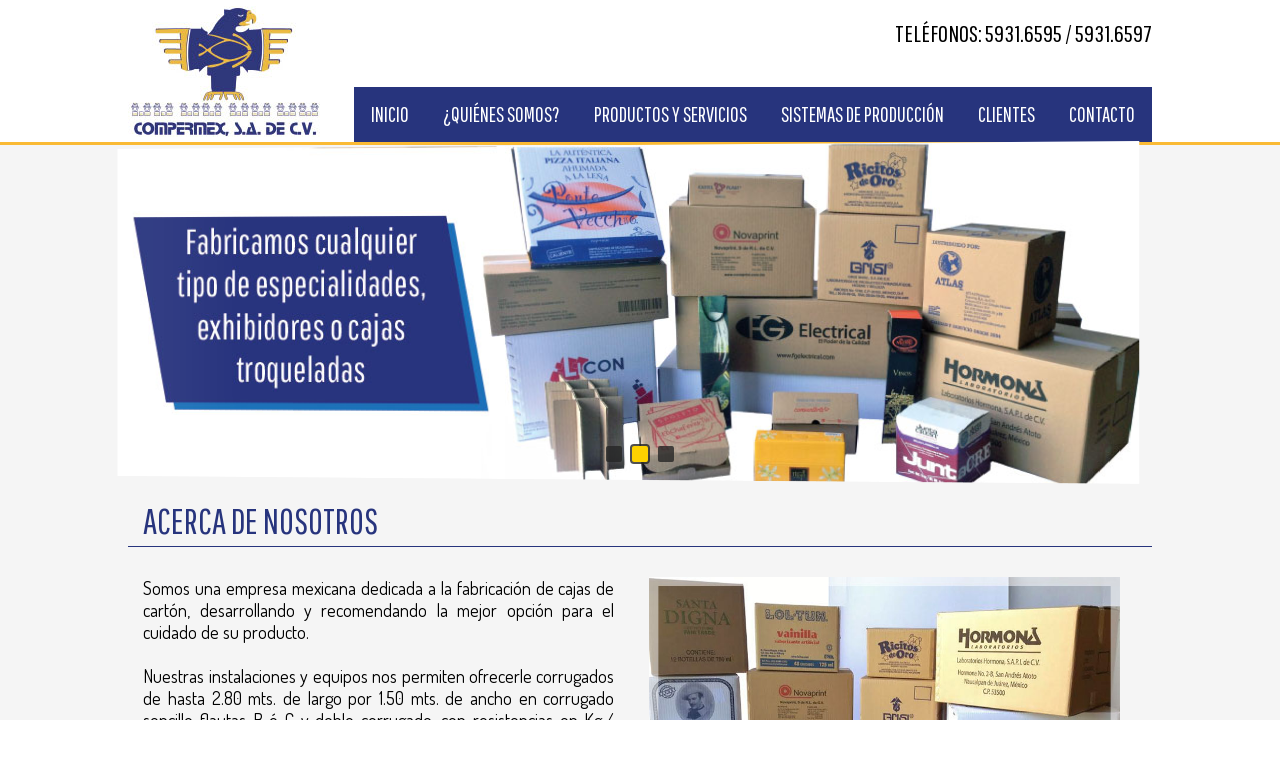

--- FILE ---
content_type: text/html; charset=UTF-8
request_url: https://compermex.com.mx/
body_size: 2396
content:
<!doctype html>
<html>
<head>
<meta charset="UTF-8">
<title>COMPERMEX</title>
<link href="css/estilos.css" rel="stylesheet" type="text/css">
<meta http-equiv="X-UA-Compatible" content="IE=edge">
   <meta name="viewport" content="width=device-width, initial-scale=1">
   <link rel="stylesheet" href="css/menu.css">
   <script src="https://code.jquery.com/jquery-latest.min.js" type="text/javascript"></script>
   <script src="js/script.js"></script>
   <link rel="stylesheet" type="text/css" href="engine1/style.css" />
	<script type="text/javascript" src="engine1/jquery.js"></script>
<script src='https://www.google.com/recaptcha/api.js'></script>
<script>
function valida()
{ 

var capt=document.getElementById("g-recaptcha-response").value;
//alert(capt);
var nom=document.getElementById("nombre");
//alert(nom);
var tel=document.getElementById("telefono");
//alert(tel);
var email=document.getElementById("email");
//alert(email);
var a_p = document.form1.aviso.checked;  
//alert(a_p);  
var i = 0;

if (nom.value=="") { 
    window.alert ("Por favor, tecle un nombre");
    return false;
    i = 1;
    }
if(isNaN(tel.value)==true || tel.value == ""){
    window.alert ("Por favor, tecle un valor numérico en Teléfono");
    return false;
    i = 1;
        
    }else{
        if(tel.value.length <= 7){
            window.alert ("Por favor, tecle un teléfono válido mayor o igual a 8 dígitos");
                return false;
                i = 1;

        }
    }
    if ( email.value ==""  ) { 
    window.alert ("Por favor, tecle un e-mail");
    return false;
    i = 1;
    }else{
    
    if (/^\w+([\.-]?\w+)*@\w+([\.-]?\w+)*(\.\w{2,4})+$/.test(email.value)){
            
             
        } else {
            alert("La dirección de email \"" + email.value + "\" es incorrecta.");
            return false;
            x=1;
        }
    }
	if (!a_p) { 
    window.alert ("Acepte Aviso de Privacidad, Gracias");
    return false;
	}
	if (capt=="") { 
    window.alert ("Verifica que no eres un robot");
    return false;
    i = 1;
    }
    if(i == 0) {
    return true;
    }
}
</script>
</head>

<body>
 <header><div class="margen"><div class="logo"><img src="images/logo.jpg"/></div><div class="topDer">
  <div class="tels">TELÉFONOS: <a href="tel:+525559316596" class="ngo">5931.6595</a> / <a href="tel:+525559316597" class="ngo">5931.6597</a></div>
  <div id='cssmenu'>
<ul>
<li><a href='https://www.compermex.com.mx'>Inicio</a></li>
   <li><a href='quienes-somos.php'>¿Quiénes Somos?</a></li>
   <li><a href='productos-servicios.php'>Productos y Servicios</a></li>
   <li><a href='sistema-produccion.php'>Sistemas de Producción</a></li>
   <li><a href='clientes.php'>Clientes</a></li>
   <li><a href='contacto.php'>Contacto</a></li>
</ul>
</div>
</div></div></header><article>
<div class="margen">
<div id="wowslider-container1">
	<div class="ws_images"><ul>
		<li><img src="images/01.jpg" alt="01" title="01" id="wows1_0"/></li>
		<li><img src="images/02.jpg" alt="02" title="02" id="wows1_1"/></li>
		<li><img src="images/03.jpg" alt="03" title="03" id="wows1_2"/></li>
	</ul></div>
	<div class="ws_bullets"><div>
		<a href="#" title="01">1</a>
		<a href="#" title="cajas01">2</a>
		<a href="#" title="fb">3</a>
	</div></div><span class="wsl"></span>
	<div class="ws_shadow"></div>
	</div>	
	<script type="text/javascript" src="engine1/wowslider.js"></script>
	<script type="text/javascript" src="engine1/script.js"></script>
<div class="titlePleca">Acerca de nosotros</div>
<div class="col50">Somos una empresa mexicana dedicada a la fabricación de cajas de cartón, desarrollando y recomendando la mejor opción para el cuidado de su producto.<br>
<br>
Nuestras instalaciones y equipos nos permiten ofrecerle corrugados de hasta 2.80 mts. de largo por 1.50 mts. de ancho en corrugado sencillo flautas B ó C y doble corrugado, con resistencias en Kg./ cm2 de acuerdo a sus necesidades en Kraft, SemiKraft y Linner Blanco, asi como cajas de microcorrugado impresas a una y dos tintas manejando tintas hidroslotter y aguaflex.<br><br>
<a href="quienes-somos.php" class="btn2">SABER MÁS &gt;&gt;</a></div>
<div class="col50"><img src="images/cajas01.jpg"/></div> </div></article>
 <footer><div class="margen">
  <div class="mailPie"> <div class="titleBco">Envíanos un correo</div>
  <form id="form1" name="form1" method="post" action="enviar.php" onsubmit="javascript:return valida(this.form)">
    
      <input name="nombre" type="text" class="campo1" id="nombre" placeholder="*Nombre Completo" >
      <input name="telefono" type="tel" class="campo1" id="telefono" placeholder="Teléfono">
       <input name="email" type="email" class="campo1" id="email" placeholder="*E-mail">
      <br>
      <textarea name="mensaje" rows="3" class="campo1" id="mensaje" placeholder="Comentarios"></textarea>
      <div class="g-recaptcha" data-sitekey="6Lf2FhkTAAAAAKrzSYZZ77SndiCVipe9vb1tVOFt" data-theme="dark"></div>
     
      <br>
      <input type="checkbox" name="aviso" id="aviso">
     <a href="aviso-privacidad.php" class="gris">Aviso de Privacidad</a> &nbsp; &nbsp; &nbsp; &nbsp; &nbsp;
      <input name="submit" type="submit" class="btn2" id="submit" style="cursor:pointer;" value="ENVIAR" border="0">
    
  </form></div>
  <div class="mapa">
  <div class="titleBco">Vísitanos</div>
 <iframe src="https://www.google.com/maps/embed?pb=!1m18!1m12!1m3!1d3757.828941639178!2d-99.00253854910049!3d19.634609586704894!2m3!1f0!2f0!3f0!3m2!1i1024!2i768!4f13.1!3m3!1m2!1s0x85d1ede35dcafb55%3A0x1727ca9accf7c9d8!2sHidalgo+16%2C+Sta+Maria+Chiconautla%2C+55066+Ecatepec+de+Morelos%2C+M%C3%A9x.!5e0!3m2!1ses-419!2smx!4v1447272701179" width="100%" height="280" frameborder="0" style="border:0" allowfullscreen></iframe></div>
  <div class="datosPie">
  <div class="titleBco">Contáctanos</div>
  Calle Hidalgo No. 7, Col. Sta. Ma. Chiconautla, Ecatepec, Edo. de México, C.P. 55066<br>
<br>
Llámanos:<br> 
<a href="tel:+525559316596" class="gris">5931.6595</a> y <a href="tel:+525559316597" class="gris">5931.6597</a><br>
<br>
<img src="images/fb.png" class="redes"/><img src="images/tw.png" class="redes"/></div>
</div></footer>
<!--Start of Tawk.to Script-->
<script type="text/javascript">
var Tawk_API=Tawk_API||{}, Tawk_LoadStart=new Date();
(function(){
var s1=document.createElement("script"),s0=document.getElementsByTagName("script")[0];
s1.async=true;
s1.src='https://embed.tawk.to/5bc9f964460a125f2656cb01/default';
s1.charset='UTF-8';
s1.setAttribute('crossorigin','*');
s0.parentNode.insertBefore(s1,s0);
})();
</script>
<!--End of Tawk.to Script--></body>
</html>

--- FILE ---
content_type: text/html; charset=utf-8
request_url: https://www.google.com/recaptcha/api2/anchor?ar=1&k=6Lf2FhkTAAAAAKrzSYZZ77SndiCVipe9vb1tVOFt&co=aHR0cHM6Ly9jb21wZXJtZXguY29tLm14OjQ0Mw..&hl=en&v=PoyoqOPhxBO7pBk68S4YbpHZ&theme=dark&size=normal&anchor-ms=20000&execute-ms=30000&cb=f34xfqkhoc7u
body_size: 49414
content:
<!DOCTYPE HTML><html dir="ltr" lang="en"><head><meta http-equiv="Content-Type" content="text/html; charset=UTF-8">
<meta http-equiv="X-UA-Compatible" content="IE=edge">
<title>reCAPTCHA</title>
<style type="text/css">
/* cyrillic-ext */
@font-face {
  font-family: 'Roboto';
  font-style: normal;
  font-weight: 400;
  font-stretch: 100%;
  src: url(//fonts.gstatic.com/s/roboto/v48/KFO7CnqEu92Fr1ME7kSn66aGLdTylUAMa3GUBHMdazTgWw.woff2) format('woff2');
  unicode-range: U+0460-052F, U+1C80-1C8A, U+20B4, U+2DE0-2DFF, U+A640-A69F, U+FE2E-FE2F;
}
/* cyrillic */
@font-face {
  font-family: 'Roboto';
  font-style: normal;
  font-weight: 400;
  font-stretch: 100%;
  src: url(//fonts.gstatic.com/s/roboto/v48/KFO7CnqEu92Fr1ME7kSn66aGLdTylUAMa3iUBHMdazTgWw.woff2) format('woff2');
  unicode-range: U+0301, U+0400-045F, U+0490-0491, U+04B0-04B1, U+2116;
}
/* greek-ext */
@font-face {
  font-family: 'Roboto';
  font-style: normal;
  font-weight: 400;
  font-stretch: 100%;
  src: url(//fonts.gstatic.com/s/roboto/v48/KFO7CnqEu92Fr1ME7kSn66aGLdTylUAMa3CUBHMdazTgWw.woff2) format('woff2');
  unicode-range: U+1F00-1FFF;
}
/* greek */
@font-face {
  font-family: 'Roboto';
  font-style: normal;
  font-weight: 400;
  font-stretch: 100%;
  src: url(//fonts.gstatic.com/s/roboto/v48/KFO7CnqEu92Fr1ME7kSn66aGLdTylUAMa3-UBHMdazTgWw.woff2) format('woff2');
  unicode-range: U+0370-0377, U+037A-037F, U+0384-038A, U+038C, U+038E-03A1, U+03A3-03FF;
}
/* math */
@font-face {
  font-family: 'Roboto';
  font-style: normal;
  font-weight: 400;
  font-stretch: 100%;
  src: url(//fonts.gstatic.com/s/roboto/v48/KFO7CnqEu92Fr1ME7kSn66aGLdTylUAMawCUBHMdazTgWw.woff2) format('woff2');
  unicode-range: U+0302-0303, U+0305, U+0307-0308, U+0310, U+0312, U+0315, U+031A, U+0326-0327, U+032C, U+032F-0330, U+0332-0333, U+0338, U+033A, U+0346, U+034D, U+0391-03A1, U+03A3-03A9, U+03B1-03C9, U+03D1, U+03D5-03D6, U+03F0-03F1, U+03F4-03F5, U+2016-2017, U+2034-2038, U+203C, U+2040, U+2043, U+2047, U+2050, U+2057, U+205F, U+2070-2071, U+2074-208E, U+2090-209C, U+20D0-20DC, U+20E1, U+20E5-20EF, U+2100-2112, U+2114-2115, U+2117-2121, U+2123-214F, U+2190, U+2192, U+2194-21AE, U+21B0-21E5, U+21F1-21F2, U+21F4-2211, U+2213-2214, U+2216-22FF, U+2308-230B, U+2310, U+2319, U+231C-2321, U+2336-237A, U+237C, U+2395, U+239B-23B7, U+23D0, U+23DC-23E1, U+2474-2475, U+25AF, U+25B3, U+25B7, U+25BD, U+25C1, U+25CA, U+25CC, U+25FB, U+266D-266F, U+27C0-27FF, U+2900-2AFF, U+2B0E-2B11, U+2B30-2B4C, U+2BFE, U+3030, U+FF5B, U+FF5D, U+1D400-1D7FF, U+1EE00-1EEFF;
}
/* symbols */
@font-face {
  font-family: 'Roboto';
  font-style: normal;
  font-weight: 400;
  font-stretch: 100%;
  src: url(//fonts.gstatic.com/s/roboto/v48/KFO7CnqEu92Fr1ME7kSn66aGLdTylUAMaxKUBHMdazTgWw.woff2) format('woff2');
  unicode-range: U+0001-000C, U+000E-001F, U+007F-009F, U+20DD-20E0, U+20E2-20E4, U+2150-218F, U+2190, U+2192, U+2194-2199, U+21AF, U+21E6-21F0, U+21F3, U+2218-2219, U+2299, U+22C4-22C6, U+2300-243F, U+2440-244A, U+2460-24FF, U+25A0-27BF, U+2800-28FF, U+2921-2922, U+2981, U+29BF, U+29EB, U+2B00-2BFF, U+4DC0-4DFF, U+FFF9-FFFB, U+10140-1018E, U+10190-1019C, U+101A0, U+101D0-101FD, U+102E0-102FB, U+10E60-10E7E, U+1D2C0-1D2D3, U+1D2E0-1D37F, U+1F000-1F0FF, U+1F100-1F1AD, U+1F1E6-1F1FF, U+1F30D-1F30F, U+1F315, U+1F31C, U+1F31E, U+1F320-1F32C, U+1F336, U+1F378, U+1F37D, U+1F382, U+1F393-1F39F, U+1F3A7-1F3A8, U+1F3AC-1F3AF, U+1F3C2, U+1F3C4-1F3C6, U+1F3CA-1F3CE, U+1F3D4-1F3E0, U+1F3ED, U+1F3F1-1F3F3, U+1F3F5-1F3F7, U+1F408, U+1F415, U+1F41F, U+1F426, U+1F43F, U+1F441-1F442, U+1F444, U+1F446-1F449, U+1F44C-1F44E, U+1F453, U+1F46A, U+1F47D, U+1F4A3, U+1F4B0, U+1F4B3, U+1F4B9, U+1F4BB, U+1F4BF, U+1F4C8-1F4CB, U+1F4D6, U+1F4DA, U+1F4DF, U+1F4E3-1F4E6, U+1F4EA-1F4ED, U+1F4F7, U+1F4F9-1F4FB, U+1F4FD-1F4FE, U+1F503, U+1F507-1F50B, U+1F50D, U+1F512-1F513, U+1F53E-1F54A, U+1F54F-1F5FA, U+1F610, U+1F650-1F67F, U+1F687, U+1F68D, U+1F691, U+1F694, U+1F698, U+1F6AD, U+1F6B2, U+1F6B9-1F6BA, U+1F6BC, U+1F6C6-1F6CF, U+1F6D3-1F6D7, U+1F6E0-1F6EA, U+1F6F0-1F6F3, U+1F6F7-1F6FC, U+1F700-1F7FF, U+1F800-1F80B, U+1F810-1F847, U+1F850-1F859, U+1F860-1F887, U+1F890-1F8AD, U+1F8B0-1F8BB, U+1F8C0-1F8C1, U+1F900-1F90B, U+1F93B, U+1F946, U+1F984, U+1F996, U+1F9E9, U+1FA00-1FA6F, U+1FA70-1FA7C, U+1FA80-1FA89, U+1FA8F-1FAC6, U+1FACE-1FADC, U+1FADF-1FAE9, U+1FAF0-1FAF8, U+1FB00-1FBFF;
}
/* vietnamese */
@font-face {
  font-family: 'Roboto';
  font-style: normal;
  font-weight: 400;
  font-stretch: 100%;
  src: url(//fonts.gstatic.com/s/roboto/v48/KFO7CnqEu92Fr1ME7kSn66aGLdTylUAMa3OUBHMdazTgWw.woff2) format('woff2');
  unicode-range: U+0102-0103, U+0110-0111, U+0128-0129, U+0168-0169, U+01A0-01A1, U+01AF-01B0, U+0300-0301, U+0303-0304, U+0308-0309, U+0323, U+0329, U+1EA0-1EF9, U+20AB;
}
/* latin-ext */
@font-face {
  font-family: 'Roboto';
  font-style: normal;
  font-weight: 400;
  font-stretch: 100%;
  src: url(//fonts.gstatic.com/s/roboto/v48/KFO7CnqEu92Fr1ME7kSn66aGLdTylUAMa3KUBHMdazTgWw.woff2) format('woff2');
  unicode-range: U+0100-02BA, U+02BD-02C5, U+02C7-02CC, U+02CE-02D7, U+02DD-02FF, U+0304, U+0308, U+0329, U+1D00-1DBF, U+1E00-1E9F, U+1EF2-1EFF, U+2020, U+20A0-20AB, U+20AD-20C0, U+2113, U+2C60-2C7F, U+A720-A7FF;
}
/* latin */
@font-face {
  font-family: 'Roboto';
  font-style: normal;
  font-weight: 400;
  font-stretch: 100%;
  src: url(//fonts.gstatic.com/s/roboto/v48/KFO7CnqEu92Fr1ME7kSn66aGLdTylUAMa3yUBHMdazQ.woff2) format('woff2');
  unicode-range: U+0000-00FF, U+0131, U+0152-0153, U+02BB-02BC, U+02C6, U+02DA, U+02DC, U+0304, U+0308, U+0329, U+2000-206F, U+20AC, U+2122, U+2191, U+2193, U+2212, U+2215, U+FEFF, U+FFFD;
}
/* cyrillic-ext */
@font-face {
  font-family: 'Roboto';
  font-style: normal;
  font-weight: 500;
  font-stretch: 100%;
  src: url(//fonts.gstatic.com/s/roboto/v48/KFO7CnqEu92Fr1ME7kSn66aGLdTylUAMa3GUBHMdazTgWw.woff2) format('woff2');
  unicode-range: U+0460-052F, U+1C80-1C8A, U+20B4, U+2DE0-2DFF, U+A640-A69F, U+FE2E-FE2F;
}
/* cyrillic */
@font-face {
  font-family: 'Roboto';
  font-style: normal;
  font-weight: 500;
  font-stretch: 100%;
  src: url(//fonts.gstatic.com/s/roboto/v48/KFO7CnqEu92Fr1ME7kSn66aGLdTylUAMa3iUBHMdazTgWw.woff2) format('woff2');
  unicode-range: U+0301, U+0400-045F, U+0490-0491, U+04B0-04B1, U+2116;
}
/* greek-ext */
@font-face {
  font-family: 'Roboto';
  font-style: normal;
  font-weight: 500;
  font-stretch: 100%;
  src: url(//fonts.gstatic.com/s/roboto/v48/KFO7CnqEu92Fr1ME7kSn66aGLdTylUAMa3CUBHMdazTgWw.woff2) format('woff2');
  unicode-range: U+1F00-1FFF;
}
/* greek */
@font-face {
  font-family: 'Roboto';
  font-style: normal;
  font-weight: 500;
  font-stretch: 100%;
  src: url(//fonts.gstatic.com/s/roboto/v48/KFO7CnqEu92Fr1ME7kSn66aGLdTylUAMa3-UBHMdazTgWw.woff2) format('woff2');
  unicode-range: U+0370-0377, U+037A-037F, U+0384-038A, U+038C, U+038E-03A1, U+03A3-03FF;
}
/* math */
@font-face {
  font-family: 'Roboto';
  font-style: normal;
  font-weight: 500;
  font-stretch: 100%;
  src: url(//fonts.gstatic.com/s/roboto/v48/KFO7CnqEu92Fr1ME7kSn66aGLdTylUAMawCUBHMdazTgWw.woff2) format('woff2');
  unicode-range: U+0302-0303, U+0305, U+0307-0308, U+0310, U+0312, U+0315, U+031A, U+0326-0327, U+032C, U+032F-0330, U+0332-0333, U+0338, U+033A, U+0346, U+034D, U+0391-03A1, U+03A3-03A9, U+03B1-03C9, U+03D1, U+03D5-03D6, U+03F0-03F1, U+03F4-03F5, U+2016-2017, U+2034-2038, U+203C, U+2040, U+2043, U+2047, U+2050, U+2057, U+205F, U+2070-2071, U+2074-208E, U+2090-209C, U+20D0-20DC, U+20E1, U+20E5-20EF, U+2100-2112, U+2114-2115, U+2117-2121, U+2123-214F, U+2190, U+2192, U+2194-21AE, U+21B0-21E5, U+21F1-21F2, U+21F4-2211, U+2213-2214, U+2216-22FF, U+2308-230B, U+2310, U+2319, U+231C-2321, U+2336-237A, U+237C, U+2395, U+239B-23B7, U+23D0, U+23DC-23E1, U+2474-2475, U+25AF, U+25B3, U+25B7, U+25BD, U+25C1, U+25CA, U+25CC, U+25FB, U+266D-266F, U+27C0-27FF, U+2900-2AFF, U+2B0E-2B11, U+2B30-2B4C, U+2BFE, U+3030, U+FF5B, U+FF5D, U+1D400-1D7FF, U+1EE00-1EEFF;
}
/* symbols */
@font-face {
  font-family: 'Roboto';
  font-style: normal;
  font-weight: 500;
  font-stretch: 100%;
  src: url(//fonts.gstatic.com/s/roboto/v48/KFO7CnqEu92Fr1ME7kSn66aGLdTylUAMaxKUBHMdazTgWw.woff2) format('woff2');
  unicode-range: U+0001-000C, U+000E-001F, U+007F-009F, U+20DD-20E0, U+20E2-20E4, U+2150-218F, U+2190, U+2192, U+2194-2199, U+21AF, U+21E6-21F0, U+21F3, U+2218-2219, U+2299, U+22C4-22C6, U+2300-243F, U+2440-244A, U+2460-24FF, U+25A0-27BF, U+2800-28FF, U+2921-2922, U+2981, U+29BF, U+29EB, U+2B00-2BFF, U+4DC0-4DFF, U+FFF9-FFFB, U+10140-1018E, U+10190-1019C, U+101A0, U+101D0-101FD, U+102E0-102FB, U+10E60-10E7E, U+1D2C0-1D2D3, U+1D2E0-1D37F, U+1F000-1F0FF, U+1F100-1F1AD, U+1F1E6-1F1FF, U+1F30D-1F30F, U+1F315, U+1F31C, U+1F31E, U+1F320-1F32C, U+1F336, U+1F378, U+1F37D, U+1F382, U+1F393-1F39F, U+1F3A7-1F3A8, U+1F3AC-1F3AF, U+1F3C2, U+1F3C4-1F3C6, U+1F3CA-1F3CE, U+1F3D4-1F3E0, U+1F3ED, U+1F3F1-1F3F3, U+1F3F5-1F3F7, U+1F408, U+1F415, U+1F41F, U+1F426, U+1F43F, U+1F441-1F442, U+1F444, U+1F446-1F449, U+1F44C-1F44E, U+1F453, U+1F46A, U+1F47D, U+1F4A3, U+1F4B0, U+1F4B3, U+1F4B9, U+1F4BB, U+1F4BF, U+1F4C8-1F4CB, U+1F4D6, U+1F4DA, U+1F4DF, U+1F4E3-1F4E6, U+1F4EA-1F4ED, U+1F4F7, U+1F4F9-1F4FB, U+1F4FD-1F4FE, U+1F503, U+1F507-1F50B, U+1F50D, U+1F512-1F513, U+1F53E-1F54A, U+1F54F-1F5FA, U+1F610, U+1F650-1F67F, U+1F687, U+1F68D, U+1F691, U+1F694, U+1F698, U+1F6AD, U+1F6B2, U+1F6B9-1F6BA, U+1F6BC, U+1F6C6-1F6CF, U+1F6D3-1F6D7, U+1F6E0-1F6EA, U+1F6F0-1F6F3, U+1F6F7-1F6FC, U+1F700-1F7FF, U+1F800-1F80B, U+1F810-1F847, U+1F850-1F859, U+1F860-1F887, U+1F890-1F8AD, U+1F8B0-1F8BB, U+1F8C0-1F8C1, U+1F900-1F90B, U+1F93B, U+1F946, U+1F984, U+1F996, U+1F9E9, U+1FA00-1FA6F, U+1FA70-1FA7C, U+1FA80-1FA89, U+1FA8F-1FAC6, U+1FACE-1FADC, U+1FADF-1FAE9, U+1FAF0-1FAF8, U+1FB00-1FBFF;
}
/* vietnamese */
@font-face {
  font-family: 'Roboto';
  font-style: normal;
  font-weight: 500;
  font-stretch: 100%;
  src: url(//fonts.gstatic.com/s/roboto/v48/KFO7CnqEu92Fr1ME7kSn66aGLdTylUAMa3OUBHMdazTgWw.woff2) format('woff2');
  unicode-range: U+0102-0103, U+0110-0111, U+0128-0129, U+0168-0169, U+01A0-01A1, U+01AF-01B0, U+0300-0301, U+0303-0304, U+0308-0309, U+0323, U+0329, U+1EA0-1EF9, U+20AB;
}
/* latin-ext */
@font-face {
  font-family: 'Roboto';
  font-style: normal;
  font-weight: 500;
  font-stretch: 100%;
  src: url(//fonts.gstatic.com/s/roboto/v48/KFO7CnqEu92Fr1ME7kSn66aGLdTylUAMa3KUBHMdazTgWw.woff2) format('woff2');
  unicode-range: U+0100-02BA, U+02BD-02C5, U+02C7-02CC, U+02CE-02D7, U+02DD-02FF, U+0304, U+0308, U+0329, U+1D00-1DBF, U+1E00-1E9F, U+1EF2-1EFF, U+2020, U+20A0-20AB, U+20AD-20C0, U+2113, U+2C60-2C7F, U+A720-A7FF;
}
/* latin */
@font-face {
  font-family: 'Roboto';
  font-style: normal;
  font-weight: 500;
  font-stretch: 100%;
  src: url(//fonts.gstatic.com/s/roboto/v48/KFO7CnqEu92Fr1ME7kSn66aGLdTylUAMa3yUBHMdazQ.woff2) format('woff2');
  unicode-range: U+0000-00FF, U+0131, U+0152-0153, U+02BB-02BC, U+02C6, U+02DA, U+02DC, U+0304, U+0308, U+0329, U+2000-206F, U+20AC, U+2122, U+2191, U+2193, U+2212, U+2215, U+FEFF, U+FFFD;
}
/* cyrillic-ext */
@font-face {
  font-family: 'Roboto';
  font-style: normal;
  font-weight: 900;
  font-stretch: 100%;
  src: url(//fonts.gstatic.com/s/roboto/v48/KFO7CnqEu92Fr1ME7kSn66aGLdTylUAMa3GUBHMdazTgWw.woff2) format('woff2');
  unicode-range: U+0460-052F, U+1C80-1C8A, U+20B4, U+2DE0-2DFF, U+A640-A69F, U+FE2E-FE2F;
}
/* cyrillic */
@font-face {
  font-family: 'Roboto';
  font-style: normal;
  font-weight: 900;
  font-stretch: 100%;
  src: url(//fonts.gstatic.com/s/roboto/v48/KFO7CnqEu92Fr1ME7kSn66aGLdTylUAMa3iUBHMdazTgWw.woff2) format('woff2');
  unicode-range: U+0301, U+0400-045F, U+0490-0491, U+04B0-04B1, U+2116;
}
/* greek-ext */
@font-face {
  font-family: 'Roboto';
  font-style: normal;
  font-weight: 900;
  font-stretch: 100%;
  src: url(//fonts.gstatic.com/s/roboto/v48/KFO7CnqEu92Fr1ME7kSn66aGLdTylUAMa3CUBHMdazTgWw.woff2) format('woff2');
  unicode-range: U+1F00-1FFF;
}
/* greek */
@font-face {
  font-family: 'Roboto';
  font-style: normal;
  font-weight: 900;
  font-stretch: 100%;
  src: url(//fonts.gstatic.com/s/roboto/v48/KFO7CnqEu92Fr1ME7kSn66aGLdTylUAMa3-UBHMdazTgWw.woff2) format('woff2');
  unicode-range: U+0370-0377, U+037A-037F, U+0384-038A, U+038C, U+038E-03A1, U+03A3-03FF;
}
/* math */
@font-face {
  font-family: 'Roboto';
  font-style: normal;
  font-weight: 900;
  font-stretch: 100%;
  src: url(//fonts.gstatic.com/s/roboto/v48/KFO7CnqEu92Fr1ME7kSn66aGLdTylUAMawCUBHMdazTgWw.woff2) format('woff2');
  unicode-range: U+0302-0303, U+0305, U+0307-0308, U+0310, U+0312, U+0315, U+031A, U+0326-0327, U+032C, U+032F-0330, U+0332-0333, U+0338, U+033A, U+0346, U+034D, U+0391-03A1, U+03A3-03A9, U+03B1-03C9, U+03D1, U+03D5-03D6, U+03F0-03F1, U+03F4-03F5, U+2016-2017, U+2034-2038, U+203C, U+2040, U+2043, U+2047, U+2050, U+2057, U+205F, U+2070-2071, U+2074-208E, U+2090-209C, U+20D0-20DC, U+20E1, U+20E5-20EF, U+2100-2112, U+2114-2115, U+2117-2121, U+2123-214F, U+2190, U+2192, U+2194-21AE, U+21B0-21E5, U+21F1-21F2, U+21F4-2211, U+2213-2214, U+2216-22FF, U+2308-230B, U+2310, U+2319, U+231C-2321, U+2336-237A, U+237C, U+2395, U+239B-23B7, U+23D0, U+23DC-23E1, U+2474-2475, U+25AF, U+25B3, U+25B7, U+25BD, U+25C1, U+25CA, U+25CC, U+25FB, U+266D-266F, U+27C0-27FF, U+2900-2AFF, U+2B0E-2B11, U+2B30-2B4C, U+2BFE, U+3030, U+FF5B, U+FF5D, U+1D400-1D7FF, U+1EE00-1EEFF;
}
/* symbols */
@font-face {
  font-family: 'Roboto';
  font-style: normal;
  font-weight: 900;
  font-stretch: 100%;
  src: url(//fonts.gstatic.com/s/roboto/v48/KFO7CnqEu92Fr1ME7kSn66aGLdTylUAMaxKUBHMdazTgWw.woff2) format('woff2');
  unicode-range: U+0001-000C, U+000E-001F, U+007F-009F, U+20DD-20E0, U+20E2-20E4, U+2150-218F, U+2190, U+2192, U+2194-2199, U+21AF, U+21E6-21F0, U+21F3, U+2218-2219, U+2299, U+22C4-22C6, U+2300-243F, U+2440-244A, U+2460-24FF, U+25A0-27BF, U+2800-28FF, U+2921-2922, U+2981, U+29BF, U+29EB, U+2B00-2BFF, U+4DC0-4DFF, U+FFF9-FFFB, U+10140-1018E, U+10190-1019C, U+101A0, U+101D0-101FD, U+102E0-102FB, U+10E60-10E7E, U+1D2C0-1D2D3, U+1D2E0-1D37F, U+1F000-1F0FF, U+1F100-1F1AD, U+1F1E6-1F1FF, U+1F30D-1F30F, U+1F315, U+1F31C, U+1F31E, U+1F320-1F32C, U+1F336, U+1F378, U+1F37D, U+1F382, U+1F393-1F39F, U+1F3A7-1F3A8, U+1F3AC-1F3AF, U+1F3C2, U+1F3C4-1F3C6, U+1F3CA-1F3CE, U+1F3D4-1F3E0, U+1F3ED, U+1F3F1-1F3F3, U+1F3F5-1F3F7, U+1F408, U+1F415, U+1F41F, U+1F426, U+1F43F, U+1F441-1F442, U+1F444, U+1F446-1F449, U+1F44C-1F44E, U+1F453, U+1F46A, U+1F47D, U+1F4A3, U+1F4B0, U+1F4B3, U+1F4B9, U+1F4BB, U+1F4BF, U+1F4C8-1F4CB, U+1F4D6, U+1F4DA, U+1F4DF, U+1F4E3-1F4E6, U+1F4EA-1F4ED, U+1F4F7, U+1F4F9-1F4FB, U+1F4FD-1F4FE, U+1F503, U+1F507-1F50B, U+1F50D, U+1F512-1F513, U+1F53E-1F54A, U+1F54F-1F5FA, U+1F610, U+1F650-1F67F, U+1F687, U+1F68D, U+1F691, U+1F694, U+1F698, U+1F6AD, U+1F6B2, U+1F6B9-1F6BA, U+1F6BC, U+1F6C6-1F6CF, U+1F6D3-1F6D7, U+1F6E0-1F6EA, U+1F6F0-1F6F3, U+1F6F7-1F6FC, U+1F700-1F7FF, U+1F800-1F80B, U+1F810-1F847, U+1F850-1F859, U+1F860-1F887, U+1F890-1F8AD, U+1F8B0-1F8BB, U+1F8C0-1F8C1, U+1F900-1F90B, U+1F93B, U+1F946, U+1F984, U+1F996, U+1F9E9, U+1FA00-1FA6F, U+1FA70-1FA7C, U+1FA80-1FA89, U+1FA8F-1FAC6, U+1FACE-1FADC, U+1FADF-1FAE9, U+1FAF0-1FAF8, U+1FB00-1FBFF;
}
/* vietnamese */
@font-face {
  font-family: 'Roboto';
  font-style: normal;
  font-weight: 900;
  font-stretch: 100%;
  src: url(//fonts.gstatic.com/s/roboto/v48/KFO7CnqEu92Fr1ME7kSn66aGLdTylUAMa3OUBHMdazTgWw.woff2) format('woff2');
  unicode-range: U+0102-0103, U+0110-0111, U+0128-0129, U+0168-0169, U+01A0-01A1, U+01AF-01B0, U+0300-0301, U+0303-0304, U+0308-0309, U+0323, U+0329, U+1EA0-1EF9, U+20AB;
}
/* latin-ext */
@font-face {
  font-family: 'Roboto';
  font-style: normal;
  font-weight: 900;
  font-stretch: 100%;
  src: url(//fonts.gstatic.com/s/roboto/v48/KFO7CnqEu92Fr1ME7kSn66aGLdTylUAMa3KUBHMdazTgWw.woff2) format('woff2');
  unicode-range: U+0100-02BA, U+02BD-02C5, U+02C7-02CC, U+02CE-02D7, U+02DD-02FF, U+0304, U+0308, U+0329, U+1D00-1DBF, U+1E00-1E9F, U+1EF2-1EFF, U+2020, U+20A0-20AB, U+20AD-20C0, U+2113, U+2C60-2C7F, U+A720-A7FF;
}
/* latin */
@font-face {
  font-family: 'Roboto';
  font-style: normal;
  font-weight: 900;
  font-stretch: 100%;
  src: url(//fonts.gstatic.com/s/roboto/v48/KFO7CnqEu92Fr1ME7kSn66aGLdTylUAMa3yUBHMdazQ.woff2) format('woff2');
  unicode-range: U+0000-00FF, U+0131, U+0152-0153, U+02BB-02BC, U+02C6, U+02DA, U+02DC, U+0304, U+0308, U+0329, U+2000-206F, U+20AC, U+2122, U+2191, U+2193, U+2212, U+2215, U+FEFF, U+FFFD;
}

</style>
<link rel="stylesheet" type="text/css" href="https://www.gstatic.com/recaptcha/releases/PoyoqOPhxBO7pBk68S4YbpHZ/styles__ltr.css">
<script nonce="6CYA8JNyPgj_y2tMWUbs7Q" type="text/javascript">window['__recaptcha_api'] = 'https://www.google.com/recaptcha/api2/';</script>
<script type="text/javascript" src="https://www.gstatic.com/recaptcha/releases/PoyoqOPhxBO7pBk68S4YbpHZ/recaptcha__en.js" nonce="6CYA8JNyPgj_y2tMWUbs7Q">
      
    </script></head>
<body><div id="rc-anchor-alert" class="rc-anchor-alert"></div>
<input type="hidden" id="recaptcha-token" value="[base64]">
<script type="text/javascript" nonce="6CYA8JNyPgj_y2tMWUbs7Q">
      recaptcha.anchor.Main.init("[\x22ainput\x22,[\x22bgdata\x22,\x22\x22,\[base64]/[base64]/[base64]/[base64]/[base64]/[base64]/KGcoTywyNTMsTy5PKSxVRyhPLEMpKTpnKE8sMjUzLEMpLE8pKSxsKSksTykpfSxieT1mdW5jdGlvbihDLE8sdSxsKXtmb3IobD0odT1SKEMpLDApO08+MDtPLS0pbD1sPDw4fFooQyk7ZyhDLHUsbCl9LFVHPWZ1bmN0aW9uKEMsTyl7Qy5pLmxlbmd0aD4xMDQ/[base64]/[base64]/[base64]/[base64]/[base64]/[base64]/[base64]\\u003d\x22,\[base64]\\u003d\\u003d\x22,\[base64]/w7TDv8KGwoDCq8KUw5jCv19JUiksBCV+eR1tw5DCtcKZAcOyRSDCt1zDiMOHwr/DsTLDo8K/wrddEBXDug9xwoFjIsOmw6sOwo95PWzDjMOFAsOOwppTbQsfw5bCpsO6IRDCksOyw7/DnVjDn8KAGHEywrNWw4kvRsOUwqJlcEHCjRNUw6kPY8OAZXrCmz3CtDnCtHJaDMKKHMKTf8OIHsOEZcOXw6cTKXl2JTLCqMOweDrDnMKew4fDsB7CucO6w69dRB3DokrCu09wwqgOZMKEfMOkwqFqc3YBQsOrwrlgLMKVdQPDjy/DtAUoLBsgasKJwo1gd8K8wpFXwrtTw7vCtl1TwpBPVjrDn8OxfsO3OB7DsSlxGEbDhFfCmMOsb8OHLzYCS2vDtcOfwp3DsS/CpRIvwqrCsCHCjMKdw5nDpcOGGMOsw4bDtsKqRhwqMcKQw7bDp01Bw7XDvE3DnMKVNFDDpnlTWUQMw5vCu13CnsKnwpDDmFpvwoECw79pwqc0WF/DgDTDkcKMw4/Dj8K/XsKqeGZ4bhDDvsKNESnDi0sDwrrClG5Cw68nB1RcZDVcwoTCpMKULwcmwonCgnZUw44PwqDCpMODdQ7DkcKuwpPCsG7DjRVow7PCjMKTB8KTwonCncOqw7pCwpJfKcOZBcK/F8OVwovCp8Ktw6HDiXXCjy7DvMOQXsKkw77CiMKvTsOswqk1XjLCvz/[base64]/[base64]/CosKRHgfCucKow6sOZVrCqG/DjC3DnCPCkn8sw6jCjVJtWA8tVsKdYzIkczjCu8KdR1YmZsOCE8OhwoAqw4NnbsKpXCwqwrfCu8KEChPDhsKUMMKQw4d7woUeRnJHwoLCvD7DvRhOwqZ+w7MZAMO/wrVhRAzCmMK/[base64]/wrsifsKwwo4EwqwmKMO+ck7DtcOEw6sFw73Cn8OyCcOiwqJgFMK+UQXCpCPCo3fDmGssw7VYRU1eZS/DkCp1acOpwpMaw7nCmsOcwrDDh2sVK8OTTcOhQSRNC8O1w7MPwq3CtipXwrE2wotkwpbCgi12KQ5tR8KDwoTCqgnCusKEw4/CiS7CsyHCnksGwpHDvDBdwqbDszsbdsO0GU0dKcK0WsKIMiLDqsKfIcO7wo7DssK2Zg0cw7UOMEp0wqUGw6/[base64]/ClcOCwpN0w6k/wrnDqyMTfzLDl8OeccKewqvDnsK6F8KAVMOgA3/CvsKbw5vCgDN6wqbDlMKfHsOsw6waLcOfw7rCvCp6PFwTwqlgE27DnXd5w7LCiMKAwoUuwovCi8OFwpfCq8KFEW/Cl3DCgiPCmsK9w5ASecKcfMKOwoFcFz3Cr0LCj34Wwr5+FyXCgsKSw4bDqTUcByNzwrVFwrpgwohlIC7DmUjDp0B2wqhmw5d/w4V6w7LDoljCgcKJwq3Dp8O2RiIRwozCgSTDmsKnwoXCnQDConMQX010w5HDnkzDqi4IBMOKUcOJw6g6KsODw6jCisKTMcOVDWl/N107S8KFT8OJwqx1FXLCssO6wrgNCT4dw4csSS7ClW7DllIGw6/DmMKCMC7CijwBQsO1BcO9w7bDuCAdw4lpw6nCrRc7F8OUw5/DnMONwr/Dk8OmwrckN8Oswo05wqnClClWUh57AsKNw4rDocKTwqXDgcOtE0ddIXVlVcK4wpFMw4BsworDhsOQw7DCpUdbw4xLwr/[base64]/DkcOdRsK6cwbCmijCn8OvwoIpwr7CowvDoUlQw7TDiEvClRrDo8KUfMK/wo3DrFkxAE3Dvmw4LcOrPcOoTXU5XV7DvE4EfVnCkjIvw4Btw4nCi8OSbsOVwrDDnsOdwpjCmkN0IcKGSGnCpSYew5rCmcKWcGQjRMK9wqAbw4wZCyPDrsKpS8Ozb2/Du1rDk8Kbw4NBKVwPa3thw7dewoZ2wr/DpcKvwprCjT3CkyVPDsKqw4A9DjLCp8Ovwq5iJTdJwpAmdcKvVjbCsUAQw5/[base64]/I0bClFDDpsKpwr8pwp3Cu8OZwr3CvcKNwrJHHDE9DcOSHkQfwo7ClMKXN8OaesOBGcK1w4/CoiQ7E8OFc8Ozwphtw6bDhS7DhSfDlsKKw4vCjEFkG8K0TFxSDl/CksKfwo9Vw7LCqsKLfU/CjTBAIMO4w7R2w5wdwpB8woPDocKQQ3/DhMKAw6nCtgnDkMO6GsKzw60zw6HDqn/Dq8KmMsK9VXZ/O8K0wrLDslVlasKhacOrwqJpRMO6PyAdLcOWDsOqw4vDgB9sKwEsw43DmMO5TVzCqcKGw5fCrx3DuVjDkw/CrB4fwrbCuMKQw6XCsHQQDTBXw4l9O8KVwoYvw67DsQrCkVDDkFxDCT/CksKCwpfDncONb3PDv0LClkrDqgDCg8KsRsKDBMOuwq1hC8KGw5dfU8KrwqttW8K0w4puVSlLWEDDq8OkMRvDkTzDn2TDgh/DnHF1D8KkVQ8fw6nDosKvwotKw6dPHsOQdB/Dm3nCuMKEw7g0RXfCgsKfw6NiXMODwqTCtcKLMcKbw5bCrAA6wrzDs2tFOMOMwonCkcO5P8K1CMKOwpUiWsOew65RIMK/[base64]/w7FaVXrDksKTPyDDuwURwpfCqsKvw4Icw7HDusK/acO/[base64]/DqTDDjsO8IQDDh8K5wp/[base64]/[base64]/CuWI5wpZUJ8K4wqpvFsK/ewfClyBkwpQ4w4zDp2lxwpx+LMOaWHHCkArDt14NIQh8wqN0wrjCuWR0w4Bpw7ZgfQHDtcOXWMOnwovCl1ICRRkoOx/Du8Ocw5jDkMKdw4x2RsOjK00jwpXDkCViw4XDtcKbKHPDisKawrNDfVHDukVOwqkLw4PCulMzTcOSa0xxw5QJC8Kcw7EnwoJaeMOjfcOtw7JXURTDuH/Cq8KJD8KsSsKLPsK5woXCj8K0wrQ4w5nCt2Y3w7bCnRXCiTVow78+csOIHHrDncO5wpLDnMKsY8KDecOJS0www6k5wq8IF8KTw6LDjGXDkgdYL8KLAcK9wrHCr8KYwoTCusO5wrjCscKGVMOzPRgtBMK/KDfCl8OJw7IXOTMRFEzDhcKpwprDoDBGwqkZw6ILfDzCrsOrw57CqMKbwrpdFMKfwq/[base64]/[base64]/[base64]/Djx3CqxjDoHPCmcOSasKSw4NZw6/Du8OQKsKfITIrVsKvBE4qVsOaBsONasKpbsKBwq7DtUHChcKTw5bDl3TCuwBcc2HCgyUJwqhlw6giwojCkD/Dqw/DlMKVEMO2wohVwq7CtMKZw4HDpXhiU8KuI8KHw5vCpMOzBR9tK3nCk3USwrXDm2dew5DCvlLDunlsw4cXKXPCiMOSwrgOw7PDsmtlHcKjLsK2EMKkXwtDDMK7csOXw5NSWwXDrEPCm8KcZXhHIV1lwoAFesOAw4lkw4zCoTRGw7bDnAvCv8Oww5fDjivDqj/DtUJxwoTDpR0GZMOufkXCsmPCrMKdwoMHSD50w4tMI8OHdMOOIk4laADChkjCrMK8KsOaH8OsXE3CqcK3XsOcdR7DiwjCk8K3JsOSwrrDtRwoUF8Tw4DDiMKow6LDqMOLwpzCscKjZztYw4/DiFDDrcOnwpAva2LDuMOQE2c4wq3DrMKZwpt4w5HCoW4ww4MUw7A3WF3DklgNw4nDg8OtI8Knw48SIjEzJT3DkcOACV/Co8KsO3Biw6fCpiVwwpbDt8OIasKIw6/CkcOKDzpzNMK0wrcbeMOjUHUfZcOqw7bChcOgw5HCjcKtbsKawoYyQsKMwoHDjEnDicOSeDTDpxw3w7hbwp/DrsK9wqRoe0TDk8O7Fgh8HmB/w4zDiGxFw6PCgcK/CMOpC3pZw544KsOiw4fCjMK3w6zCr8OdGgdjBg4eFnE9w6PDlkJDZ8Owwqc8wpxHGMK1HsKZFMOYw6PDiMKIAsOZwr/[base64]/DkVrDvsOFwrDDkCwJw4bCs8OfUMOaVsOCwoAOa3NBw5vDt8OZwrk/Y2jDpsKtwpvDhlUPw5TCtMO7SlPCr8OSESnDqsOnEmjDrnIZwpDDqgfDsWpVw7p6Z8K4dB16wpnDmsKrw6XDnsKvw4DCsE5PM8KCw7bDs8K7HUk+w7bCuGNBw6XDh01Tw7fDusKHAibDrjLCk8OIC1dUw4fCucO3w5wPwrzDgcOxwpp/[base64]/CkGrCmn3CjE3CpcOTFMKnT8OhTMOQW8OvSHE3wpshwrVcfcOiIsOWCwIgwovCpcKAwoLDjRR3w4Qew4/CvsOow6ooT8OHw6LCujPCinfDn8K8w5s3TMKUwpVTw7jDlMKCwr7CpAzCnjIsA8OlwrdNfcKtDsKiaDBzRnIgw7/[base64]/CvgR5wrh5BMKOwoHDkRppw60OcsOCU2s9RXl8wqrDq0I0LsOkUsKFKEIVf0RrH8Oow67CjMK/UsKUDTFlJ1XCpiwMNmLDsMK4wo/ClBvDrmPDu8KJwp/Crz3CmAfCpMOrSMKEZcKgw5vDtcOsEMONfcOSwp/DgA/[base64]/[base64]/DjMKpwoHCr8O/[base64]/Dt8OIwqPDg8KAw7cFwpLDvsOUw6/[base64]/CgMKFfMO8LgvDrcOoLsKtw5JyNQ7DnnjDjDnCtiQ3w7PCuhkEw6jCr8KIwoQHwqx3HwDCssKcwogzGksCacKtwozDmsKOKsOpIsKswrkyF8KMw77DkMOwURwzw7XDsztRbE51w6XCp8KWFMKyRkrCkW8/w58QMB3DuMO0w5lZJjhDBsK1wpJXe8OWKsKGwrw1woZTfmTCpW4Hw5/CicK/Gz06w7hhw7I2ZMKXw6zCp2zDisOOJMOZwofCqCpVABfDkcOGw6rConPDv3ohw4tlIXbDhMOjw4o8Z8OSIMKjJntww5bDhHg2w7l4UlPDjsOOIjVEwql5wpfCvMO/w6ZMwqrCisOmccKgwoIuSQhuNRdTSsKGNsK0wpw4wo9Zw6xkS8KsaRJ1VzBDwoHCqT7DvsOhG1A3VX4dw7DCoUFjVkNBDFPDmk/ChAN3Y0QcwrXCmFjCmQ0cJm4kRXwNFMKrwosIfg3CqMKXwqwqw50LWcODDMK+FQBpCcOmwoVHwr5Tw57CusOyTsOVNG/DmcOoMMK8wr/Co2Rcw5jDqhPCgjbCvMO1w6LDk8OIwp0bw5cyBiERw5J8IRk6wpzDlMOHb8KMw5nCp8ONw5lTZMOrGxAHwrwoHcKdwrgcwpAQIMKxwrMFwoUewqbCgcK/Aw/DuyXCucOlw7nCi2htBMOBw4HDvSkNEH3DmHc2w609F8OSw5ZpQUfDrcKxUR4aw5p/LcOxw7nDkMKaDcKxF8Ozw7XDscO9bzMQw6s5fMKgN8OHw67DqyvCvMO6w6bDqwJJScKfBF7Cul1Jw5dILlFcwrbCpwp6w7/CoMOZw40wQ8KnwoDDgcK4A8OuwpTDjMKGwovCrDTCklZMQA7DjsKmD0lQwq3Do8KdwqkewrvDj8OKwrPDlFNoeTgywocLw4XChRk+w6AGw6Uww63DgcOIVMKmYsOHwpPDqcKrw5/[base64]/CsG3DhBkaHGTDgEI4w7EKw5TDgF7CiFnClcKWwqLCogQEw4nCucK+wrkUaMOWwpNhH0/DskENBcKxw4EIwrvCisOAwqPCoMOGfSrDmcKXwqbCqFHDiMKjJMKLw6rCv8KswrjClTs1NcOnblgww45gwq8ywq4fw7Fcw5vDvVsUT8KpwoRKw7RkNndUwpnDiQXDg8Kew63CvxDDucKuw5XCqsOYEC9vOxdoNk9cKMKGw53Ch8KAw7pBcVEgNcKmwqAIUk/[base64]/wrrCihVOwpLCgAF2YsOPw5zDvcKOw4/[base64]/[base64]/DtcKMwpbClMOHwoXCmkJqwqwCVH3Cu0FSXEXCijvCrMKIw7nDsGErwpl3w4Esw4YXVcKlZsOKNQ/Do8Kaw4pqIhBcQMODCDIPTcKXwqBjSsOoO8O1fMK9MC3DsGNUH8K2w7VLwqnCjMKzw6/DucKSST0EwoZBI8ONw6PDqMKNAcOdBMKEw55Nw4NFwq/DkXfChsKwOE4WbHnDjWjCkml9NHJGSVnDnyjDr0zDv8OwdC9cX8KpwqnDo1HDtDjDpsKcw63CjsOMwp8Uw4luKynDsVbDsWPDjxDDpFrCjsO5YcOhTsKzw4PCt29yFiPCvsOQwrktw6NDQWTCgT4xXhBRw79yKkdFw40DwrPDpcO/wrJxbsKjwp5FE2JRJlXDqMKKPcOMWcOrAiRtw7JHKcKXc0JDwro2w4cew7DCv8OZwp4vXhLDn8KUw5bDtVtZHXFhb8KtEmnDvsKewq9gYMKCP0RKJ8OzeMKdwpgBDz8STsOdaErDnjzDnMKaw6/Cn8OVQMODwqFTw6HDhMK7RwTCm8KHKcOscGkPZ8O7IzLCiBAyw5/DmwLDrCHCuB/DkhfDsGgsw77DuU/DusKkIxcXdcKwwpxtwqU6w7vClgoZw5BgK8KEUDjCq8KyHcOYbljChDPDjTAEQxcOM8OCMMKYwogew4YAL8OlwoPDgHIAOQrCo8K6wo5rLcOMAV7Dr8OWwprDiMKTwrBJwpR2RX9BUmnCkA7CkljDl3vCpsO3fcOhfcOgCVXDr8OmUirDpkdsXn/[base64]/[base64]/[base64]/PyLCg8K2w4zCuAPCkTFwJMOCdD3CuMOiwp3CtsK8wqXCgl84E8K/wodtXgTCjMKKwro6P1IFw5jCl8KcPsKcw558TCvCrMO4wo1/w7UJYMOTw5jDicOywpTDh8OFWF/Dl3YDFH7Do2kJVDgzI8OPw7cHVcK3b8KrVsOTw5sqYsK3woAAGMK0cMK9f3RzwpbCosOoXsO3YGIXbsOidsOuwo3CvSMcRwhtw5RvwojCi8Okw4MMJMO/MMO3w4Y2w5jCncOywphhZMOPW8O3AGnCgcK4w7MFw4NQNGFNc8KPwqAmw7J1wpgrXcKrwoo1wqsda8OxHMOow6c+wrzCg13CtsK/w7PDgsOtFBwfdsOwaSzCtcOqwqBpworCjcOsGMKzwoXCnsKQwoUBWMOSw6oiG2DDnCsZbcK2w5bDosOtw44fdlfDmQ/DtMOrXlbDsxB1T8KGJ3vDr8OZV8O6PcO1wqtMHcKuw4LCqsOywqbDqmxjBhbDiSs6w7Fww5oAaMKCwpHCkcKow5wOw4LCmB0jw4fDnsKHwpbCrTMAwqwGw4RIIcOhwpTCp3/CtwDCjsO7WsOJw5rDi8KYVcO0w7bCocOpwr0dw75LZ2HDsMKDNSVzwo/[base64]/[base64]/DowdOYsOxwrDDjmLCgHMuw44Ywr8/FMKET31uwrHDo8OATllUw7BBw7bCqg0fw57CmFRFQB/CqyM+fcK2w53ChkJrF8O9TEA7D8OsMR0vw63CjcKiUTjDvcObwqjChR5Tw5HDlMOuw6wdw6HDt8OAMMOOEy0swpnCtSPDjXA1wqzDjyhiwo7CoMKJd01GG8OTPxlncXbDgsKDJcKGwpXDosOldHUbwrx5RMKsbsOVBMOlGsO/C8OnwrzDuMOCLk/Ck1ECw4DCtMKsRMOYw5tUw6DDvcOkAANnEcOWwoTDpcKAeE4GDcO8wpd7w6PDuE7Ct8K5wqtZXcOUUMOcDMO4wrrCksKnAVlywpRvw7URwoPCnWTCsMKPSsO7w4jDmTsjwo1wwphhwrFcwrnDvlTDjCnCjDFhwr/Cu8KPwr3CikjCqsO6wqbCunvCsEHCtgnDlcKYVVTDukHDhsKqwpfDhsKhHsKgGMKnVcKEQsO6w5bCrcKLwpDCqk1+HmUIEUtATsOYNcKnw7fCsMOGwphww7DDtVI7ZsKjSyoUeMO/bBVQw5YAw7IqHMKDJ8OsIMK6KcOOP8KOwowrXirCrsO3w5cMPMKJwqtAwo7Cm0HCtMKIw5TCj8K6wo3DoMONw5JLwox8fcKtwoBRLU7DocOZP8OTwrg+wonCqx/CoMKUw4/[base64]/CrcKUwrRwdWt1HMOkRMOVwo96w6Ydwp8Sa8Oxwq1Sw5sLwrcrw6vDgsOrD8OlUANEw6nChcKvQMOCDxLCjcOiw5/[base64]/ZsOfcQLDvcKxw4HCgTPDmsKqw51nwpkrwr/[base64]/Cs2/Dnh3CkWI0CsO0Ezk2wpwqwpnCjzjCgsOewpVMVsKTTiTDmDnCmMKhekjCj0/CrRkuacO4QnMEaErDsMO5w7gSw6kXdcO2w5HCumzDmcOGw6R1wqfClFrDiQobThXCknc6XMKjOcKWP8OSbMOGEMOxb0zDmMKIPsOew5/Dv8KgCMKqw79mIFPDoGjDoTjDj8O0w7FycXzChAnCqmBcwqpBw7l9w6FyVEt1wqdsa8OUw41/wpdzHQHClsODw7LDoMO/[base64]/HsOgAcKkwpAlYnrCsGzDk8OGwo7Dj0hEZMKLw6QpEHE5YmByw4/[base64]/Dmjg9BsO8KsOGbMKMXGgkQBMWw6HCjWYHwpcxKcOnw4fCvcOUw6pcw5xmwprCgcOvD8Ovw6ZLQCzDr8OrIMOywpk8w54Hw67DjsOUwoMJwrrDvcKdw61Dw6LDi8KVwrTCpMKTw7VTLH3DiMOqL8O/[base64]/L3sJw6w0O8OIw63DvQ1cJcOnD8KWKMKUw4rDu8OTO8KSAsKtwpnCpQbDvn3CvCTCrsKYwp/CrsK3EmXDt0FCfsOawqHCmHEGXEN4ODoROsKnwoJLAEceIU9hw4cBw5IWwq1aH8Kqwr4UDsONwr97wpzDn8OxF3YIJkbCnz5/w5XCmcKkF1Qqwop2CsOCw6rCr3nCryduw7cvDsOfNsKbPArDjQvDlsOpwrzDksKDODE5XzR8w7Yfw4cLw4PDuMOHDRHCosOCw5dVNSFVw45Cw5jCtMOUw5QWE8OJwrbDlCTDngRJAMOFwoxFK8O/[base64]/CjVVawqzDl8OFLcOLAX7CosK9wpFBCcOxw6nCljUewpNHO8ORXMK2w7XDocOna8KMwphRIsO9FsO/AERSwoDCvjPDgDrCqjvCpH3CuH5Sfm9dbU1swofDpcOewrVdacK/bsKTw4nDuG7Cs8KvwoolA8KRb1Fbw6kQw58aH8OvOAsUw7U0CcOoTcKkVCHCpjlcCcKycFbDrjsZLMO2a8K2wohUIsKlScONbsObwpwWUhYINDrCsRbCiTTCsHV4DEbDgsKVwo7Du8O/ECbDpxvCk8KEwq/CtgDDrcKIw5ckYVzCg1s7awHDtsKgZHxtw73CqsKQTU51asKsQHXDrMKLTHzDl8K4w7J6J2BZF8OpAMKQFxFEMF7Du0PCnCNPw7TDj8KOwrRnVRjCp3dfFsOJw73CsSnCg0HCh8KHacK/wrUZLcKqOWhdw7FgBsOOGBx/w67DhmstXX1Ww6vCvRIgwpsYw6Q5fVYIeMO8w55Jw6AxSMKTw6hCBcKXBsOgFCrDlcKBVwFxwrrCi8K4JVwidzTCqsOmw7A5Vm8dwopNwqDCm8KEL8Obw6I7w5DClmTDicKzwpTDtMOxRsOlc8O9w5jDjMKwScK4YsKFwqnDgg7DrWbCrG9OEivDvMKFwrTDni/Cq8OXwotHw6zCllYIw6zDuw1jZMKQVUfDmn7DuSLDkh7CtcKqw6QjQcO1XsOmCsKbDMOFwp/CrsK4w5xfw50iw6tOa07Du0bDmcKPYMO8w4crw7vDoknDtMOFDGQGO8OSM8K5Jm3Ct8O3NT0jO8O7woUPN0rDnWRkwoYFKsK/O20Kwp/Dn0nDgMOwwp1mMcOZwoDCukwhw79/UcO5JzzCkG3DmlkrTgfCrcKDw7bDkzsaXGESOcKWwrkqwr1Aw5bDgFAYGSnCjRnDtMKwRQnDpMOxwpoxw5cMwpMvwoZBbcKQamx+LMOjwq3CtVwgw6/CqsOGwqNrVcK5C8OPw44Hwo7Dkw3Cn8KgwoDCmcO4w4Emw7rDj8KSRyF8w6nDmcKDw6Y6cMO4aS9Aw7c3ZDfDlcOmw6MARMOeVHoNw5vCgy5HekUjDcO2wrvDs2hDw6IpZsKeIcO6wovDo2jCpBXCt8OSfMOqSC/CmcK0wrDCpVAXwqldw61BI8KowoMlTxbCtxUlWidUFMK7wqTCtwFCVx4/[base64]/CqVXCgUNww47Ci38AE8KHMBs7wowKwptqThTDmlQHw58Ywo3CmsKIwqXCmW9wY8Kyw63CksOcFsO/OMOWw6sXwrPCn8OLfsKXQsOhcsKTbz/CsUtAw5PDlMKXw5XDjBDCgsO4w4VPAmnDiW81w4tjeVXCpQ7Do8OldGZabcKlD8Oewp/DhEhQw7LCvArCoSfDnsOjw543dQfDqMOpTiYuwrE1woJtw6rCpcKdDxw6wrnCp8Krw643Z0fDscO4w7vCmkBgw6vDjsKvOxlnaMOrEMOcw5jDnjXClsOVwp/[base64]/LsOPWMKiLg4GR0XCl8KbVcKqwoVbw5TCtAI/wqovw7bCksKfUVMSaisMwq7DvR7Dp2jCsUrDmcO/HMKnwrDDpSzDisKubjnDvyFdw48SRsKkwozDv8OGNMOgwqDDosKfOGHCimPDjU7CiirDglolwppbGsObSsKGwpd9QcKJwpvCn8KMw45KJ2LDsMO2Mmx9dMOcIcO5CwDClzTDlcOkw6wpanDCoFJZwpQ8LcOyJhpzwpPCl8OhEcO2woLCpw1VCcKLASwARMK/RTjDpcKZblbDm8KFwrNhMsKYw67DiMOWMWEsZDfDnlEQZsKedhnChMOKw6DCk8OAEsKyw6JtYMK1U8KVSHYiCCPDgT5Bw78kwpvDhcOBEsODY8KOb1JHJQPCnXtewrDDuFfCqgIHQh49w5RTBcKlw4sBBVvChMOeecK2fMONNMKUS3hBPgDDuk/Dl8OjcMK9XsOrw6jCv03CiMKITncRL1LDhcKJJA8QGkkGJcK8wpbDjh3CkBHDn0Auwql/wr3ChD7Dl2tlZcKow5PDoF/Co8KCd3fDgDhMwrHCncOWw5BfwpMOd8OZw5bDnsORLE15SBXDjTpTwqpCwr9fBMOOw6/[base64]/[base64]/w67DkB0vw6FLbR/Cq8KGwr3DoGjCiDvChMKgw55jw6ESwrUqwr8qw4DDgAgfU8OTTsOCwr/Ctx9+wrkiwpd1c8OXw6/DgW/Cu8K/GsKgTsKmworCj2TDgAMfwrfCpMOfw7E5wotUwqfChMOzZgvDkmhORFLCtzXCmBbDqzBIJi3Ct8KEGkh2wpDCp1jDpcONIMKyLGt5X8OxQ8Kyw7PCgHHCh8K8FcOqw5vCicKew5BKDljCrMKlw51rw5vDi8OzFsKHVcK+wpXDk8K2wr0oZcKqT8KgUsOYwoQ/[base64]/DqB1sW8KywoM1w4jCpHV9UsO1wrYgwq/DtcK8w5N6wqAbFSBkw6gKHinCn8KgwqkTw4XDrjgKw6k/ayYXVl7CsR0+w6HCpMONcMKaN8K7Sl/[base64]/DtsOEOcKtCcOYw7VuUhhuw5UAwpdQeyUpPkzCpMKCWE/DmMKawpHCsTDDnsKCwojDkjlJUBIFw6DDn8OMO0o2w79lMgIELETDlF0mwofDscOWJHtkZ0M2wr3CqDTCuEHDkMOBw47CowtGw6YzwoATB8KwwpbDlHw6wqQsAzp/w7MyB8ORCCnDoixow7k5w5bCsA85FQ95w4kjJMO/QnxVBcOKfsKVNjBtw7/[base64]/wpogwr0ewpnDshbCuUJGw6jDqltKETwHQGQRwrBPE2k0e2nCvsOXw4HCi0zDlGfDghrCkX8QJ0B/Z8OkwrrDsjJgXcOUwrl1wrPDvcO7w5RRwqVkMcORR8OwCw7CqsKEw79ONsOOw7hHwoXDkSDDg8OcGTrCj1I2aQLCi8OeQsKYwpoiw77Dq8O1w7fCtcKSBMO/wpRew5DCgBfCpMKXwpXDisK3w7FewohVOi5HwrlxM8O7FsOjwq0Cw7LCosOyw4wbACnCo8OKw5HCpiLDmsK4P8Ozw57DkMO8w6DChsKnw5jDrB83B3cRL8OqNgPDhDXClnBXbwUGD8OXw5fDu8OkIMOrw5xsFsOfQMO+wo0HwpFSZMKTw6VTwpnCpgo/A3obwrjCkF/DucK3ZijCpcKvwp0LwqbDtBjDrRxiw64zKsOIwpgtwpxlDH/ClcO1w5EUwrbDrgfCuUhxFHHDs8OkbSIRwoJgwoFldybDohHDpcKxw4Iuw6vDnWhlw680wqwfI3XCp8Kswp8gwqUmwpNIw7sTw418wpcQah0VwpDCvQ/DlcKswoTDvGsEGcKkw77DmMKoPHooSSrCk8KeZwnDjsO0c8ODwqvCpgNzAsKCwr4BKsOkw5d5YcK3FsKXd3duw6/[base64]/CqDrCh2nCuU/Dvn4JOAbCkMKsw5RVL8KbOwdWwq9Ow7Eowq3DswETP8OZw6DDqsKLworDoMKTKcK0MMOnAcODYcK6OsKYw5PCkcO3a8KYfF4xwpTCtcKcLsKsScOwZwbDtxnCncOtwo/Dg8ODFi5bw4LDmsOGwqtTw4rCn8OGwqjDs8KFLnXDtU/[base64]/Cng13OcKSWXTDg0zCpmYmw4swC8KtYcKrw6HCvjXCnV9CN8KqwrVnS8OXw57DlsKqwrtfemsuwqTCjsOIPRYyEWLCqhQ+MMKbX8Knen8Xw7rCoBvDucK9LsOwYMO9ZsKLYMKkdMOwwqVMw4hAJx/DjR0oE2HCiAnDuAonwqMbIwwwehUfDSLCkMKIRsO6WcK6w6LDt3zCvibDk8KZw5rCmHQXw6vDmsOjwpciIMKONcO4wrnClm/CiyTCg2wOZMKBM17DiTAsRMKcwqtBw4QHdsOpeHZnwonCuzttPCc7w6LDmMKBOgDChsONwqjDm8Oew6s/[base64]/Dg3/Cq8Orw6ELwp4SwqQEw6DCpzUxKMKHW2dwXcK1wqcqQj0rwoHDmEzDkicSw7TDik7CrmHCglcGw6RkwqzCoH5NEz3CjU/Cg8Oqw7p9w4M2QMKwwprDsUXDk8Orwpxxw7PDhcK6w6DCsiDCrMK1w54aT8OZSS3CrsO5w4B5dj5gw4cdEMOUwoHCqGfDisOTw5zCmDPCtMO8d2TDrnfDpwnCuwlfCMKWacOtb8KKUsKfw59rSMOqQE5uwoJRPcKaw7nDjRYBFHJ/eXliw4HDvsKVw54fccO1EE0NVTJ+ZcKVDX5BbBF4EU5/w5c1B8OVw4o0wrvCl8OdwqMtXyYWM8ORw5kmwpfDm8OzHsOeacO6wozCjMOZIgsZwrfCkcORB8K4S8K0wrvCi8OKw512Sn05d8OpWhNQOFsrw4XCt8K1c0NySGJSe8Ktwoltw65sw4MSwpcaw6jCq2IeCMKPw4YiQMOzwrfDhAg4w6/DhGfCqcKhaV3CkcOtSjgYw61xw5RZw69EWcKreMO5OQLCmcOpCcOOZi0HeMOwwqkyw7EFOcO9N3IZw4bCiXABWsKALHTCiVfDoMKOwqrCoH18P8KoPcOzeznCnMOgbhXCs8O6DFrDkMKKGmzCl8KdeB3DsxjCgCfCnhbDkSnDlT4hwrzCscOgVMKPwqA+wol4wp/CosKMNEpmKgt7wrXDlcKmw7Quwo/CnibDmkItDmPDmcKFdD/Co8OON0PDt8KAGH7Dtw/DnsKQJjLCkQfDisK9wqpwccKJP1B+wqR7wpXCgcKpw7FpAAQpw4/DoMKcDcKSwpHDm8OYw5Rgwq4zGxxbDBHDg8KoW2jDnsORwqrCjX/CmT/CjcKABsKDw6J2wqrCr3ZbHh0Jw7zCtTjDiMKxwqLCsWQWwr9Fw7FCMMK2wqfDqMOQK8OnwpJYw5Nfw4dLZXh7JCHCu3zDulbDkMOVH8O2BwZOw5B3LsOhUzJYw4fDr8K7HDLClMKHHz10ScKadcOfNU/DtVoXw4JMC3HDigIrPXfCrsKaOcO3w6fDgngAw5gqw583wqPDiT8YwojDnsOmw7hZwq7DpsKawrU3V8OBwozDuGVEZMKSb8O0MVkRw7kBUjzDlcKbbcKQw7hKYMKOWlnDnE/CrMOmwr7CkcKnwppqIsKscsO7wo7Ds8K/w7xgw5nDhCrCgMKKwpoGCA1cOjYpwofCuMKGc8OIRcKvOBDCtSPCpsOUw4MLwpBbM8OZfS5Mw4vCosK6REVkdizCisKNSSfDmE4SWsO+HcKIeDs8wpjDocKQwq/DghkpXsOyw6HCncKSwqUiw5xqw5ldwpTDocOqUMOPFMOhwq4Wwq0+IcK5J0k1w5fCqjUvw73Cqys8wr/DknLCkHw6w4vCg8OcwqtGIAXDmsOLw78BKsKEBcKnw5RQNMOKKmoed3TCusKMccOcfsORCAxFf8K4N8OebEJ6dg/DtsOrw7xCQcOfTHUQCihXw4rCscKpfmPDgCXDlyXDnynCnsKUwpUoA8OZwobDkRrCg8O1ayTCrUsWcFZVbsKGT8KlHhjDvi1Ww5kpJw7Du8KQw7nCg8OoISoIw7/Dl1ZBXXXCjsKCwpzCkcKdw7jDnMKDw5DDtcObwqENMCvCv8OKLmsqVsOSwpEZwr7DgMOfw7jCuFDDisKjw6/CmMKFwrsoXMKvESnDucO4cMKDQ8O4w47Cog1bwo4Jwq4qd8OHOT/DlsOIw7nChCTCv8Oxw4rCn8Oxb04qw43DosKxwp3Du1p2w5hwYsKOw5MNI8Oawol3wqBkWGJCJ1/DniV4ZEBUw6xhwrbCpMKtworDnA1MwpRKwrg2G18SwqDDucObfMOfcsKebsKGX04ew5NTwo3Cg13DvX/Cg0Y/PMOFwo13DcOzwqF0wrrDs0TDpWFawqPDnsKzw4jCi8OUCcOJw5bDjMK6wpZTYcKrKCR0w4zCt8ORwo3CgzEjGyIHMsKkO0vCnsKORzjDjMK0w7DDjMK7w4fCqMOCE8Oww6DDtcOjZcKpU8KgwqtTP1vCpT4STMKJwr3DkMK8eMKZBsO+w4FjU1/[base64]/woTDusO1UGPDlkrDikMswpnCrcKXw5TCt8KFwoJXU1nChMKywqpQBsOPw6/DrzzDrsO5wr/DgWNYcsO7woAQHsKgwobCkHt0F1DDpW09w7rDlcKMw5EEQTHClBZIw77CvG8nLUDDpFc3Q8Oqwr5EDsOedgJYw73Cj8KFw7PDq8O3w7/Do1LDl8OiwrfCj2nDjsO+w7bCpcKCw65WDRjDh8KVwqHDlMOHODEDBmzCj8Oyw5QHQsKwRMOkw6plfcKkwplAwrfCusK9w7/Do8KdwonCr1bDoQXChWfDrMO2DsKXQ8OKWsOXwo3DusONElDCtG1iwrhgwrAiw67CtcK1woxbwpjCl0wbcFYnwpx1w67Dix7CtGtiwqPCmCsiKXrDvnNfw67ClS3Dh8KvY3h4OsOVw7/DssK2w6xdbcKdw6jCm2jCjD3DggZkw7JGQWcJw4VGwr8Dw6cNFcKRaiTCkMOmWxLDrWrCtQrDnsKLSz5uw6rCmsOIZT3Dl8KBasK/[base64]/Dv8OMFsKawpIUVhnDlMOtwpA5XcK5wpzDuSkJRcOmacK/wrvCnMOPESTDsMKZOsK/w6LDgAjDgwLDscO6TiUcw6HCq8OaSANIw7Jjwql6FsOMwogVOcKhwozCsD7CuRRgPcK+w4/DsAR3wrDDvTlHw6oWw506w4J+IHbDskbCh0zCgsKUQMOnK8Ohw4fCmcKIw6IRwo3Ds8OlMsOXwpwCw4BCfm0mBxsiwqzCjMKzDBvDncOCSMK0TcKMWFPCn8Ozw4HDi0gCKAHDtMK6AsOLwqc9agjDh3w+wqfDnT7Cg3/DuMOoEsOrclPCgCTCgBLDlsOkw5fCrMOLwqXDsSc5w5HDj8KaIMOnw5xZRsOkSsKew4skLcKKwop1YMKpw5PCkAEKOAPCvMOCcihxw4sKw77CocKyYMKPwrxUwrHCtMOGCSQPBcKSFcO9w5/Ct0TCv8KJw4rCuMOtGMOGwoHDkMKnDnTCusKYBsKQwqwpME4MBMO9wo9jDcOXw5DCmybDl8ONdzTDii/Dq8KSNcOhw7PDmMKjwpIWw5AEw60Kw6oBwofDpn9jw5nDv8O2d0hAw4AKwqNow7s2w49dAsKkwr3DohVdGMOQI8Obw5LDi8KoNxLChl/CrMOsI8KsY3LCq8Onwq3DlMOfYnnDslgHwp02w4HCvnVUwrQUaBrCkcKvIcOLw4DCqwEqwqgPDhbCrjbClyMABMO+EQLDsAnDkFTDi8KYKsK/dkjDjcO5OioXVsKGdE/CisK/ScOiXsOjwqtbNiLDi8KABsOPEcOvwprDiMKRw4XDr2nClgE5EsK0PnrCo8K/[base64]/[base64]/DqMK9w6bDvMO6w4pJH1bCiyzCicKoPjRdNsOGNcKWw6HChMKLMGwNwoIBw4zCqMOrV8KOQMKrwo54UQnDmWEUKcOnw6RQwqfDm8KwUcO8woTDvDoFdXvDmMKlw57CmznDs8OTTsOqEMO5ZhnDqMOtwoDDssKOwrLDqcKhIi7DpzUiwroGb8O7FsO9UkHCogk+ZzJbwq/Cm2MCUVpDecKtJcKswoE/wrpCf8K2Mh3CgFjDtsKzaVXDkDJmGMKtwrTChlrDgsKBw51NWzHCiMOBw4DDnmIswrzDmlnDh8Kiw7TCiD7CnnbCgcKCwpVRGsOWJsKbw4tNfnTCsmcpWsOywpsLwoHDpnvDsV/DosKMwrjDq2fDtMO4w7zCuMOSVmhVVsKLwr7CpsK3enjDpV/CgcK7YSrCncKlXMK4wpHDkn3CjsOMw5/[base64]/DhUc5woYrNBwSwr9dw7bDisOIaSxmw6lUw7XDicKGQMOdwo9kw7d/GsK3wo99wrnCk08BLhQvw4AKw5HCp8Okwp7CiTArwqNZw4jCu1PDoMOlwqI4bsOsDjTCpnYNNlfDiMOXLMKNw4JnGEbCqhgyeMOvw6rCrsKnw5XCrcKFwo3DtMOuNDDCgMKDf8KWw7DCiz5vJMOGw4jCv8KtwqHDuGvCs8OrDgZvYcOaO8KDSQZOdsO6YC/Cs8KrECQ1w7kdVk92wp3CrcKRw5nCqMOkfCsFwpIgwrIxw7jChiEzwrxcwr/DtMO3acO0w7fCqEXDhMKjFU1VfMONw5LDmidHenzDkUXDqnh/wofDvMOCV03DhUUSEMOPw73Duk/Dk8KBw4Rlw78YDX4NeCMPw4jDnMKswoh9RnvDsh/DisOmw7/DrSPCpsOmPn3DvMKrMMOeQ8OswojDujnDoMKEwpzDrDzDtcKMw7TDkMOFwqlLw58JesKuSRvCh8KXwrjCqWbDusOpw4PDp2MyNsO5w67DvSvCsVjCqMK8FW/DgSLCj8KTYm7CgwsOf8OFwoLCniBsaxXCrMOXw4owAAopwrrCjkTDhxkrUWg3w5zDtFsfTj1aCyjDoHtdw6XCv1rChxzCgMKNwp7DoCgZwrRFMcOpw5LDosOrwpXDsElWw4dWw6rCmcK+OTZYwq/[base64]/ClMKNw6rDuMKLwq0kVsO3JzkFw5YWwqhEw4LDliYva8OwwpbDkMO8w6DCl8K3wpbDsSc8woXCjsODw5YiC8KdwqV7w5bCvEHCtMOhwpfDtX5sw4FfwqTDoVPDqcK/w7tGaMOsw6DDs8OFXVzCkjFbw6nCvGN6KMOiwrIEG1/DlsK5ADzCt8O5T8KkOsOGAcOtPHrCucK6wqPCkcKow5TClC5awrBtw5JXwroeR8Kxw70Den7CrMOxNHvCgj8vJkYcFA3DsMKmw4vCvMOcwp/[base64]/Dt8OQZsOAw6TDisKswpHDisOcw6zDq8KNwoPCsQ7Clk/CrsKIwo1beMO0woQNDmDClyoLOA/DlMOGVMKsZsOiw5DDsA9lVsKxfWjDssK+fsO+wqhPwqktwrBfGMKtwoAVXcKaTXFvwpxMw53DnxDDgk0Sc3rCjUvCqC8Jw4YJwqbClVozw7PDicKMw74gBXzCv27DocOMDX7DiMOXwooXLcOuw4HDhQYRw5g+woDDnMOqw74Ow45LCHHCthI8wolUwq/DkcKKDHM\\u003d\x22],null,[\x22conf\x22,null,\x226Lf2FhkTAAAAAKrzSYZZ77SndiCVipe9vb1tVOFt\x22,0,null,null,null,1,[21,125,63,73,95,87,41,43,42,83,102,105,109,121],[1017145,797],0,null,null,null,null,0,null,0,1,700,1,null,0,\[base64]/76lBhnEnQkZnOKMAhmv8xEZ\x22,0,0,null,null,1,null,0,0,null,null,null,0],\x22https://compermex.com.mx:443\x22,null,[1,2,1],null,null,null,0,3600,[\x22https://www.google.com/intl/en/policies/privacy/\x22,\x22https://www.google.com/intl/en/policies/terms/\x22],\x221mr4exhXZBO2QvyydMySATK4K7s6EadqYJ2AyGmkWsk\\u003d\x22,0,0,null,1,1769145546056,0,0,[84],null,[178,186,61],\x22RC-rKDhqQuC1WQBtw\x22,null,null,null,null,null,\x220dAFcWeA6SpAiWDNI-lZdyfTZPgJZ9skr4RRDKDeDXcsPDdEgnePB4XCmvK99DHzoPk80P0TLBuvSjq1EXfZvIccnfLHx_qZ8KjQ\x22,1769228346206]");
    </script></body></html>

--- FILE ---
content_type: text/css
request_url: https://compermex.com.mx/css/estilos.css
body_size: 807
content:
@charset "UTF-8";
/* CSS Document */
@import url(https://fonts.googleapis.com/css?family=Dosis:400,200);
@import url(https://fonts.googleapis.com/css?family=Pathway+Gothic+One);

body{
	margin:0;
	font:400 18px 'Dosis', sans-serif;
}
.aviso01{
	width:80%;
	max-width:650px;
	margin:1.5% auto;
	padding:1.5%;
	background:#FFF;
}
img{
	border:none;
}
.margen{
	width:100%;
	max-width:1024px;
	display:block;
	clear:both;
	margin:auto;
}
header{
	width:100%;
	height:auto;
	border-bottom:#faba34 solid 3px;
	padding:0.5% 0 0 0;
	font:400 24px 'Pathway Gothic One', sans-serif;
}
.logo{
	width:19%;
	max-width:195px;
	height:auto;
	display:inline-block;
	vertical-align:bottom;
	text-align:center;
}
.logo img{
	width:100%;
	max-width:195px;
	height:auto;
}
.topDer{
	width:auto;
	float:right;
	display:inline-block;
	vertical-align:bottom;
}
.tels{
	text-align:right;
	padding:13px 0 40px;
}
article{
	width:100%;
	height:auto;
	background:#f5f5f5;
	padding:0 0 1% 0;
}
footer{
	width:100%;
	height:auto;
	background:#3c3c3b;
	border-bottom:#faba34 solid 3px;
	color:#FFF;
	font:200 18px 'Dosis', sans-serif;
}
.mailPie{
	width:29%;
	max-width:300px;
	height:auto;
	display:inline-block;
	vertical-align:top;
	margin:1.5% 0;
}
.mapa{
	width:43%;
	max-width:450px;
	height:auto;
	display:inline-block;
	vertical-align:top;
	margin:1.5% 3%;
}
.datosPie{
	width:20%;
	max-width:205px;
	height:auto;
	display:inline-block;
	vertical-align:top;
	margin:1.5% 0;
}
.campo1{
	font:400 14px 'Dosis', sans-serif;
	max-width:300px;
	width:95%;
	height:auto;
	margin:2px auto;
	padding:3px 2%;
	text-align:left;
	color: rgba(63,63,63,1.00);
}
.titleBco{
	font:400 21px 'Pathway Gothic One', sans-serif;
	color:#FFF;
	padding:0 0 8px 0;
}
.titleNgo{
	font:400 21px 'Pathway Gothic One', sans-serif;
	color:#000;
}
.redes{
	width:38px;
	height:auto;
	padding:3px;
}
.gris{
	color:#dadad9;
	text-decoration:none;
}
.gris:hover{
	color:#FFEE00;
}
.ngo{
	color:#000;
	text-decoration:none;
}
.ngo:hover{
	color:#1d70b7;
}
.btn2{
	width:auto;
	padding:10px;
	display:inline-block;
	background:#27347d;
	color:#FFF;
	font:400 21px 'Pathway Gothic One', sans-serif;
	text-decoration:none;
	border:none;
}
.btn2:hover{
	background:#1d70b7;
	color:#FFF;
}
.titlePleca{
	width:100%;
	height:auto;
	color:#27347d;
	border-bottom:#27347d solid 1px;
	font:400 36px 'Pathway Gothic One', sans-serif;
	padding:20px 0 5px;
	text-transform:uppercase;
	margin:0 auto 15px;
	text-indent:15px;
}
.campo2{
	font-family: 'Dosis', sans-serif;
	max-width:265px;
	width:95%;
	height:auto;
	margin:1%;
	padding:1%;
	text-align:left;
	font-size:14px;
	color: rgba(63,63,63,1.00);
}
.campo3{
	font-family: 'Dosis', sans-serif;
	max-width:950px;
	width:90%;
	margin:1%;
	padding:1%;
	text-align:left;
	font-size:14px;
	color:rgba(63,63,63,1.00);
}
.col50{
	width:46%;
	margin:1.5%;
	display:inline-block;
	vertical-align:top;
	text-align:justify;
}
.col50 img{
	width:100%;
	height:auto;
}
.imgClientes{
	width:23%;
	max-width:250px;
	height:auto;
	margin:0.5%;
	display:inline-block;
}
@media (max-width:603px){
	.imgClientes{
		width:100%;
		margin:auto;
		display:block;
	}
	.logo{
		width:100%;
		max-width:none;
	}
	.topDer{
		float:none;
		width:100%;
	}
	.tels{
		width:95%;
		margin:auto;
		padding:1% 0;
		text-align:center;
	}
	.mapa, .mailPie{
		display:none;
	}
	.datosPie{
		width:95%;
		margin:auto;
		display:block;
		max-width:none;
		text-align:center;
	}
}

@media (min-width:604px) and (max-width:900px){
	.margen{
		width:98%;
	}
}
